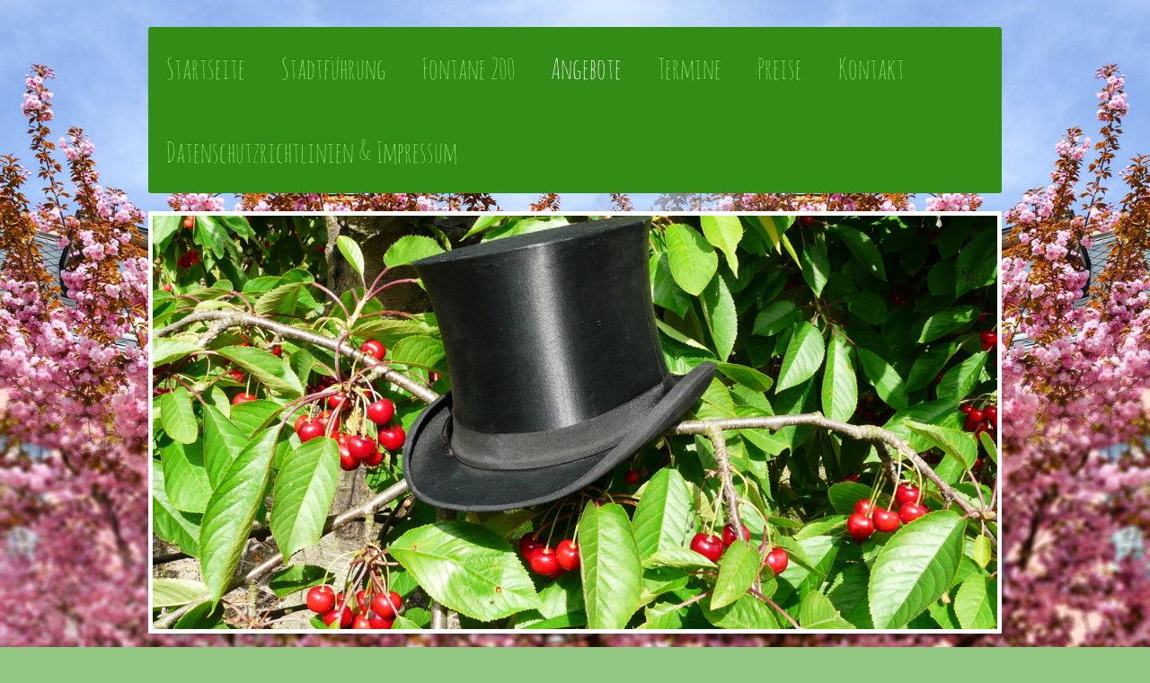

--- FILE ---
content_type: text/html; charset=UTF-8
request_url: https://www.xn--stadtfhrung-werder-havel-0sc.de/angebote/verkostung/
body_size: 11032
content:
<!DOCTYPE html>
<html lang="de"  ><head prefix="og: http://ogp.me/ns# fb: http://ogp.me/ns/fb# business: http://ogp.me/ns/business#">
    <meta http-equiv="Content-Type" content="text/html; charset=utf-8"/>
    <meta name="generator" content="IONOS MyWebsite"/>
        
    <link rel="dns-prefetch" href="//cdn.website-start.de/"/>
    <link rel="dns-prefetch" href="//125.mod.mywebsite-editor.com"/>
    <link rel="dns-prefetch" href="https://125.sb.mywebsite-editor.com/"/>
    <link rel="shortcut icon" href="//cdn.website-start.de/favicon.ico"/>
        <title>Stadtführung &amp; Dia-Vorträge Werder Havel | Jutta Enke - Verkostung</title>
    <style type="text/css">@media screen and (max-device-width: 1024px) {.diyw a.switchViewWeb {display: inline !important;}}</style>
    <style type="text/css">@media screen and (min-device-width: 1024px) {
            .mediumScreenDisabled { display:block }
            .smallScreenDisabled { display:block }
        }
        @media screen and (max-device-width: 1024px) { .mediumScreenDisabled { display:none } }
        @media screen and (max-device-width: 568px) { .smallScreenDisabled { display:none } }
                @media screen and (min-width: 1024px) {
            .mobilepreview .mediumScreenDisabled { display:block }
            .mobilepreview .smallScreenDisabled { display:block }
        }
        @media screen and (max-width: 1024px) { .mobilepreview .mediumScreenDisabled { display:none } }
        @media screen and (max-width: 568px) { .mobilepreview .smallScreenDisabled { display:none } }</style>
    <meta name="viewport" content="width=device-width, initial-scale=1, maximum-scale=1, minimal-ui"/>

<meta name="format-detection" content="telephone=no"/>
        <meta name="keywords" content="Stadtführung, Jutta Enke, Werder Havel, Stadtführer, Gilde Stadtführer, Gästeführer Werder, Busbegleitung, Baumblütenfest, Havelland, Stadtführung Werder"/>
            <meta name="description" content="Neue Seite"/>
            <meta name="robots" content="index,follow"/>
        <link href="//cdn.website-start.de/templates/2052/style.css?1763478093678" rel="stylesheet" type="text/css"/>
    <link href="https://www.xn--stadtfhrung-werder-havel-0sc.de/s/style/theming.css?1705584817" rel="stylesheet" type="text/css"/>
    <link href="//cdn.website-start.de/app/cdn/min/group/web.css?1763478093678" rel="stylesheet" type="text/css"/>
<link href="//cdn.website-start.de/app/cdn/min/moduleserver/css/de_DE/common,shoppingbasket?1763478093678" rel="stylesheet" type="text/css"/>
    <link href="//cdn.website-start.de/app/cdn/min/group/mobilenavigation.css?1763478093678" rel="stylesheet" type="text/css"/>
    <link href="https://125.sb.mywebsite-editor.com/app/logstate2-css.php?site=816614924&amp;t=1769598581" rel="stylesheet" type="text/css"/>

<script type="text/javascript">
    /* <![CDATA[ */
var stagingMode = '';
    /* ]]> */
</script>
<script src="https://125.sb.mywebsite-editor.com/app/logstate-js.php?site=816614924&amp;t=1769598581"></script>

    <link href="//cdn.website-start.de/templates/2052/print.css?1763478093678" rel="stylesheet" media="print" type="text/css"/>
    <script type="text/javascript">
    /* <![CDATA[ */
    var systemurl = 'https://125.sb.mywebsite-editor.com/';
    var webPath = '/';
    var proxyName = '';
    var webServerName = 'www.xn--stadtfhrung-werder-havel-0sc.de';
    var sslServerUrl = 'https://www.xn--stadtfhrung-werder-havel-0sc.de';
    var nonSslServerUrl = 'http://www.xn--stadtfhrung-werder-havel-0sc.de';
    var webserverProtocol = 'http://';
    var nghScriptsUrlPrefix = '//125.mod.mywebsite-editor.com';
    var sessionNamespace = 'DIY_SB';
    var jimdoData = {
        cdnUrl:  '//cdn.website-start.de/',
        messages: {
            lightBox: {
    image : 'Bild',
    of: 'von'
}

        },
        isTrial: 0,
        pageId: 270106    };
    var script_basisID = "816614924";

    diy = window.diy || {};
    diy.web = diy.web || {};

        diy.web.jsBaseUrl = "//cdn.website-start.de/s/build/";

    diy.context = diy.context || {};
    diy.context.type = diy.context.type || 'web';
    /* ]]> */
</script>

<script type="text/javascript" src="//cdn.website-start.de/app/cdn/min/group/web.js?1763478093678" crossorigin="anonymous"></script><script type="text/javascript" src="//cdn.website-start.de/s/build/web.bundle.js?1763478093678" crossorigin="anonymous"></script><script type="text/javascript" src="//cdn.website-start.de/app/cdn/min/group/mobilenavigation.js?1763478093678" crossorigin="anonymous"></script><script src="//cdn.website-start.de/app/cdn/min/moduleserver/js/de_DE/common,shoppingbasket?1763478093678"></script>
<script type="text/javascript" src="https://cdn.website-start.de/proxy/apps/static/resource/dependencies/"></script><script type="text/javascript">
                    if (typeof require !== 'undefined') {
                        require.config({
                            waitSeconds : 10,
                            baseUrl : 'https://cdn.website-start.de/proxy/apps/static/js/'
                        });
                    }
                </script><script type="text/javascript" src="//cdn.website-start.de/app/cdn/min/group/pfcsupport.js?1763478093678" crossorigin="anonymous"></script>    <meta property="og:type" content="business.business"/>
    <meta property="og:url" content="https://www.xn--stadtfhrung-werder-havel-0sc.de/angebote/verkostung/"/>
    <meta property="og:title" content="Stadtführung &amp; Dia-Vorträge Werder Havel | Jutta Enke - Verkostung"/>
            <meta property="og:description" content="Neue Seite"/>
                <meta property="og:image" content="https://www.xn--stadtfhrung-werder-havel-0sc.de/s/img/emotionheader.JPG"/>
        <meta property="business:contact_data:country_name" content="Deutschland"/>
    <meta property="business:contact_data:street_address" content="Schubertstr. 4"/>
    <meta property="business:contact_data:locality" content="Werder (Havel)"/>
    
    <meta property="business:contact_data:email" content="jutta.enke@kabelmail.de"/>
    <meta property="business:contact_data:postal_code" content="14542"/>
    <meta property="business:contact_data:phone_number" content=" 332745085"/>
    
    
</head>


<body class="body diyBgActive  cc-pagemode-default diyfeSidebarLeft diy-market-de_DE" data-pageid="270106" id="page-270106">
    
    <div class="diyw">
        <div class="diyweb">
	<div class="diyfeMobileNav">
		
<nav id="diyfeMobileNav" class="diyfeCA diyfeCA2" role="navigation">
    <a title="Navigation aufklappen/zuklappen">Navigation aufklappen/zuklappen</a>
    <ul class="mainNav1"><li class=" hasSubNavigation"><a data-page-id="270081" href="https://www.xn--stadtfhrung-werder-havel-0sc.de/" class=" level_1"><span>Startseite</span></a><span class="diyfeDropDownSubOpener">&nbsp;</span><div class="diyfeDropDownSubList diyfeCA diyfeCA3"><ul class="mainNav2"><li class=" hasSubNavigation"><a data-page-id="389767" href="https://www.xn--stadtfhrung-werder-havel-0sc.de/16-august-führung-in-der-vorstadt-alter-wein-und-obstbau/" class=" level_2"><span>16. August - Führung in der Vorstadt: Alter Wein- und Obstbau</span></a></li><li class=" hasSubNavigation"><a data-page-id="374499" href="https://www.xn--stadtfhrung-werder-havel-0sc.de/3-märz-dia-vortrag-altes-werder/" class=" level_2"><span>3. März - Dia-Vortrag: altes Werder</span></a></li><li class=" hasSubNavigation"><a data-page-id="351175" href="https://www.xn--stadtfhrung-werder-havel-0sc.de/3-februar-lesung-von-geschichten-aus-der-zauche/" class=" level_2"><span>3. Februar  Lesung von Geschichten aus der Zauche</span></a><span class="diyfeDropDownSubOpener">&nbsp;</span><div class="diyfeDropDownSubList diyfeCA diyfeCA3"><ul class="mainNav3"><li class=" hasSubNavigation"><a data-page-id="383967" href="https://www.xn--stadtfhrung-werder-havel-0sc.de/3-februar-lesung-von-geschichten-aus-der-zauche/neue-seite/" class=" level_3"><span>Neue Seite</span></a></li><li class=" hasSubNavigation"><a data-page-id="383968" href="https://www.xn--stadtfhrung-werder-havel-0sc.de/3-februar-lesung-von-geschichten-aus-der-zauche/neue-seite-1/" class=" level_3"><span>Neue Seite</span></a></li></ul></div></li><li class=" hasSubNavigation"><a data-page-id="349557" href="https://www.xn--stadtfhrung-werder-havel-0sc.de/alle-termine-auf-einen-blick-veranstaltungen-2018/" class=" level_2"><span>Alle Termine auf einen Blick - Veranstaltungen 2018</span></a><span class="diyfeDropDownSubOpener">&nbsp;</span><div class="diyfeDropDownSubList diyfeCA diyfeCA3"><ul class="mainNav3"><li class=" hasSubNavigation"><a data-page-id="351177" href="https://www.xn--stadtfhrung-werder-havel-0sc.de/alle-termine-auf-einen-blick-veranstaltungen-2018/3-februar-lesung-geschichten-aus-der-zauche/" class=" level_3"><span>3. Februar Lesung Geschichten aus der Zauche</span></a></li></ul></div></li></ul></div></li><li class=" hasSubNavigation"><a data-page-id="270104" href="https://www.xn--stadtfhrung-werder-havel-0sc.de/stadtführung/" class=" level_1"><span>Stadtführung</span></a><span class="diyfeDropDownSubOpener">&nbsp;</span><div class="diyfeDropDownSubList diyfeCA diyfeCA3"><ul class="mainNav2"><li class=" hasSubNavigation"><a data-page-id="272854" href="https://www.xn--stadtfhrung-werder-havel-0sc.de/stadtführung/inselführung/" class=" level_2"><span>Inselführung</span></a></li><li class=" hasSubNavigation"><a data-page-id="272856" href="https://www.xn--stadtfhrung-werder-havel-0sc.de/stadtführung/vorstadt/" class=" level_2"><span>Vorstadt</span></a></li><li class=" hasSubNavigation"><a data-page-id="272861" href="https://www.xn--stadtfhrung-werder-havel-0sc.de/stadtführung/schloßpark-petzow/" class=" level_2"><span>Schloßpark Petzow</span></a></li><li class=" hasSubNavigation"><a data-page-id="272866" href="https://www.xn--stadtfhrung-werder-havel-0sc.de/stadtführung/blütenfest/" class=" level_2"><span>Blütenfest</span></a></li><li class=" hasSubNavigation"><a data-page-id="286637" href="https://www.xn--stadtfhrung-werder-havel-0sc.de/stadtführung/havelauen/" class=" level_2"><span>Havelauen</span></a></li><li class=" hasSubNavigation"><a data-page-id="272869" href="https://www.xn--stadtfhrung-werder-havel-0sc.de/stadtführung/theodor-fontane/" class=" level_2"><span>Theodor Fontane</span></a></li><li class=" hasSubNavigation"><a data-page-id="272872" href="https://www.xn--stadtfhrung-werder-havel-0sc.de/stadtführung/dorf-kemnitz/" class=" level_2"><span>Dorf Kemnitz</span></a></li><li class=" hasSubNavigation"><a data-page-id="272876" href="https://www.xn--stadtfhrung-werder-havel-0sc.de/stadtführung/park-sanssouci/" class=" level_2"><span>Park Sanssouci</span></a></li></ul></div></li><li class=" hasSubNavigation"><a data-page-id="372762" href="https://www.xn--stadtfhrung-werder-havel-0sc.de/fontane-200/" class=" level_1"><span>Fontane 200</span></a></li><li class="parent hasSubNavigation"><a data-page-id="270097" href="https://www.xn--stadtfhrung-werder-havel-0sc.de/angebote/" class="parent level_1"><span>Angebote</span></a><span class="diyfeDropDownSubOpener">&nbsp;</span><div class="diyfeDropDownSubList diyfeCA diyfeCA3"><ul class="mainNav2"><li class=" hasSubNavigation"><a data-page-id="270102" href="https://www.xn--stadtfhrung-werder-havel-0sc.de/angebote/dia-vorträge/" class=" level_2"><span>Dia-Vorträge</span></a><span class="diyfeDropDownSubOpener">&nbsp;</span><div class="diyfeDropDownSubList diyfeCA diyfeCA3"><ul class="mainNav3"><li class=" hasSubNavigation"><a data-page-id="346086" href="https://www.xn--stadtfhrung-werder-havel-0sc.de/angebote/dia-vorträge/-/" class=" level_3"><span>--</span></a></li></ul></div></li><li class=" hasSubNavigation"><a data-page-id="270099" href="https://www.xn--stadtfhrung-werder-havel-0sc.de/angebote/-/" class=" level_2"><span>--</span></a></li><li class=" hasSubNavigation"><a data-page-id="270100" href="https://www.xn--stadtfhrung-werder-havel-0sc.de/angebote/busbegleitung/" class=" level_2"><span>Busbegleitung</span></a></li><li class=" hasSubNavigation"><a data-page-id="270105" href="https://www.xn--stadtfhrung-werder-havel-0sc.de/angebote/lesungen/" class=" level_2"><span>Lesungen</span></a></li><li class="current hasSubNavigation"><a data-page-id="270106" href="https://www.xn--stadtfhrung-werder-havel-0sc.de/angebote/verkostung/" class="current level_2"><span>Verkostung</span></a></li></ul></div></li><li class=" hasSubNavigation"><a data-page-id="270091" href="https://www.xn--stadtfhrung-werder-havel-0sc.de/termine/" class=" level_1"><span>Termine</span></a><span class="diyfeDropDownSubOpener">&nbsp;</span><div class="diyfeDropDownSubList diyfeCA diyfeCA3"><ul class="mainNav2"><li class=" hasSubNavigation"><a data-page-id="405255" href="https://www.xn--stadtfhrung-werder-havel-0sc.de/termine/28-juni-plauderei-rund-um-den-kaffeegenuss/" class=" level_2"><span>28. Juni Plauderei rund um den Kaffeegenuss</span></a></li><li class=" hasSubNavigation"><a data-page-id="405047" href="https://www.xn--stadtfhrung-werder-havel-0sc.de/termine/17-und-31-mai-plauderei-und-um-den-kaffeegenuss/" class=" level_2"><span>17. und 31. Mai Plauderei und um den Kaffeegenuss</span></a></li><li class=" hasSubNavigation"><a data-page-id="404772" href="https://www.xn--stadtfhrung-werder-havel-0sc.de/termine/129-april-2024-olauderei-rund-um-den-kafee/" class=" level_2"><span>129. April 2024 Olauderei rund um den Kafee</span></a></li><li class=" hasSubNavigation"><a data-page-id="404745" href="https://www.xn--stadtfhrung-werder-havel-0sc.de/termine/12-april-vortrag-zum-maler-k-hagemeisterr/" class=" level_2"><span>12. April Vortrag Zum Maler K. Hagemeisterr</span></a></li><li class=" hasSubNavigation"><a data-page-id="404538" href="https://www.xn--stadtfhrung-werder-havel-0sc.de/termine/23-märz-führung-im-lendelhaus/" class=" level_2"><span>23. März Führung im Lendelhaus</span></a></li><li class=" hasSubNavigation"><a data-page-id="403867" href="https://www.xn--stadtfhrung-werder-havel-0sc.de/termine/neujahrsgrüße-1/" class=" level_2"><span>Neujahrsgrüße</span></a></li><li class=" hasSubNavigation"><a data-page-id="403348" href="https://www.xn--stadtfhrung-werder-havel-0sc.de/termine/4-november-2023-sagentour/" class=" level_2"><span>4. November 2023: Sagentour</span></a></li><li class=" hasSubNavigation"><a data-page-id="403347" href="https://www.xn--stadtfhrung-werder-havel-0sc.de/termine/3-november-2023-kaffeeplauderei/" class=" level_2"><span>3. November 2023: Kaffeeplauderei</span></a></li><li class=" hasSubNavigation"><a data-page-id="402773" href="https://www.xn--stadtfhrung-werder-havel-0sc.de/termine/12-august-2023-2-kleine-friedhofsführungen-um-14-20-sowie-16-00-uhr/" class=" level_2"><span>12. August 2023: 2 kleine Friedhofsführungen  um 14:20 sowie 16:00 Uhr</span></a></li><li class=" hasSubNavigation"><a data-page-id="402034" href="https://www.xn--stadtfhrung-werder-havel-0sc.de/termine/5-und-19-mai-kaffeeplauderei/" class=" level_2"><span>5. und 19. Mai Kaffeeplauderei</span></a></li><li class=" hasSubNavigation"><a data-page-id="401730" href="https://www.xn--stadtfhrung-werder-havel-0sc.de/termine/karfreitag-7-april-führung-mit-der-fischerfrau/" class=" level_2"><span>Karfreitag, 7. April: Führung mit der Fischerfrau</span></a></li><li class=" hasSubNavigation"><a data-page-id="401729" href="https://www.xn--stadtfhrung-werder-havel-0sc.de/termine/21-april-kaffeeplauderei/" class=" level_2"><span>21. April: Kaffeeplauderei</span></a></li><li class=" hasSubNavigation"><a data-page-id="401477" href="https://www.xn--stadtfhrung-werder-havel-0sc.de/termine/10-24-märz-plauderei-rund-um-die-kaffeekultur-im-alten-werder/" class=" level_2"><span>10. + 24. März: Plauderei  rund um die Kaffeekultur im alten Werder</span></a></li><li class=" hasSubNavigation"><a data-page-id="401476" href="https://www.xn--stadtfhrung-werder-havel-0sc.de/termine/5-märz-plauderei-aus-dem-alten-werder-eine-haustaufe-bei-kärgers/" class=" level_2"><span>5. März: Plauderei aus dem alten Werder - eine Haustaufe bei Kärgers</span></a></li><li class=" hasSubNavigation"><a data-page-id="400971" href="https://www.xn--stadtfhrung-werder-havel-0sc.de/termine/17-januar-va-heimatverein-plauderei-zur-großen-wäsche-von-anno-dazumal/" class=" level_2"><span>17. Januar: VA Heimatverein: Plauderei zur Großen Wäsche von anno dazumal</span></a></li><li class=" hasSubNavigation"><a data-page-id="400970" href="https://www.xn--stadtfhrung-werder-havel-0sc.de/termine/13-27-januar-kaffeeplauderei/" class=" level_2"><span>13. + 27. Januar: Kaffeeplauderei</span></a></li><li class=" hasSubNavigation"><a data-page-id="400632" href="https://www.xn--stadtfhrung-werder-havel-0sc.de/termine/17-dez-plauderei-weihnachts-und-winterzeit/" class=" level_2"><span>17. Dez.: Plauderei Weihnachts- und Winterzeit</span></a></li><li class=" hasSubNavigation"><a data-page-id="400631" href="https://www.xn--stadtfhrung-werder-havel-0sc.de/termine/16-dez-kaffeeplauderei-im-alten-werder/" class=" level_2"><span>16. Dez.: Kaffeeplauderei im alten Werder</span></a></li><li class=" hasSubNavigation"><a data-page-id="399479" href="https://www.xn--stadtfhrung-werder-havel-0sc.de/termine/21-august-spaziergang-zum-galgenberg-in-werders-wein-und-obstbaugeschichte/" class=" level_2"><span>21. August: Spaziergang zum Galgenberg in Werders Wein- und Obstbaugeschichte</span></a></li><li class=" hasSubNavigation"><a data-page-id="399192" href="https://www.xn--stadtfhrung-werder-havel-0sc.de/termine/9-juli-spaziergang-insel-30-jahre-sanierungsgebiet/" class=" level_2"><span>9. Juli: Spaziergang Insel - 30 Jahre Sanierungsgebiet</span></a></li><li class=" hasSubNavigation"><a data-page-id="398720" href="https://www.xn--stadtfhrung-werder-havel-0sc.de/termine/15-mai-spaziergang-auf-fontanes-spuren/" class=" level_2"><span>15. Mai: Spaziergang auf Fontanes Spuren</span></a></li><li class=" hasSubNavigation"><a data-page-id="398559" href="https://www.xn--stadtfhrung-werder-havel-0sc.de/termine/13-27-mai-kaffeeplauderei/" class=" level_2"><span>13. + 27. Mai: Kaffeeplauderei</span></a></li><li class=" hasSubNavigation"><a data-page-id="398558" href="https://www.xn--stadtfhrung-werder-havel-0sc.de/termine/2-mai-lesung-teil-2-sagenhafte-heimatgeschichte/" class=" level_2"><span>2. Mai: Lesung Teil 2 Sagenhafte heimatgeschichte</span></a></li><li class=" hasSubNavigation"><a data-page-id="398557" href="https://www.xn--stadtfhrung-werder-havel-0sc.de/termine/25-april-lesung-teil-1-sagenhafte-heimatgeschichte/" class=" level_2"><span>25. April: Lesung Teil 1 Sagenhafte Heimatgeschichte</span></a></li><li class=" hasSubNavigation"><a data-page-id="398556" href="https://www.xn--stadtfhrung-werder-havel-0sc.de/termine/22-april-kaffeeplauderei/" class=" level_2"><span>22. April: Kaffeeplauderei</span></a></li><li class=" hasSubNavigation"><a data-page-id="398505" href="https://www.xn--stadtfhrung-werder-havel-0sc.de/termine/10-april-historischer-spaziegang-insel/" class=" level_2"><span>10. April: Historischer Spaziegang Insel</span></a></li><li class=" hasSubNavigation"><a data-page-id="398089" href="https://www.xn--stadtfhrung-werder-havel-0sc.de/termine/14-märz-lesung-die-hosen-des-herrn-von-bredow/" class=" level_2"><span>14. März: Lesung - Die Hosen des Herrn von Bredow</span></a></li><li class=" hasSubNavigation"><a data-page-id="398088" href="https://www.xn--stadtfhrung-werder-havel-0sc.de/termine/7-märz-lesung-zur-heimatgeschichte-der-zaucheregion/" class=" level_2"><span>7. März: Lesung zur Heimatgeschichte der Zaucheregion</span></a></li><li class=" hasSubNavigation"><a data-page-id="397993" href="https://www.xn--stadtfhrung-werder-havel-0sc.de/termine/6-märz-lesung-sonntagsmärchen-teil-3/" class=" level_2"><span>6. März: Lesung Sonntagsmärchen Teil 3</span></a></li><li class=" hasSubNavigation"><a data-page-id="397841" href="https://www.xn--stadtfhrung-werder-havel-0sc.de/termine/4-18-märz-plauderei-kaffeeplausch-im-lendelhaus/" class=" level_2"><span>4. /18. März: Plauderei -Kaffeeplausch im Lendelhaus</span></a></li><li class=" hasSubNavigation"><a data-page-id="397732" href="https://www.xn--stadtfhrung-werder-havel-0sc.de/termine/6-februar-lesung-sonntagsmärchen-teil-ii/" class=" level_2"><span>6. Februar: Lesung - Sonntagsmärchen Teil II.</span></a><span class="diyfeDropDownSubOpener">&nbsp;</span><div class="diyfeDropDownSubList diyfeCA diyfeCA3"><ul class="mainNav3"><li class=" hasSubNavigation"><a data-page-id="397734" href="https://www.xn--stadtfhrung-werder-havel-0sc.de/termine/6-februar-lesung-sonntagsmärchen-teil-ii/4-18-februar-kaffeekultur-im-alten-werder/" class=" level_3"><span>4./18. Februar: Kaffeekultur im alten Werder</span></a></li></ul></div></li><li class=" hasSubNavigation"><a data-page-id="397419" href="https://www.xn--stadtfhrung-werder-havel-0sc.de/termine/9-januar-lesung-sonntagsmärchen/" class=" level_2"><span>9. Januar: Lesung - Sonntagsmärchen</span></a></li><li class=" hasSubNavigation"><a data-page-id="397418" href="https://www.xn--stadtfhrung-werder-havel-0sc.de/termine/7-und-21-januar-plauderei-zur-kaffeekultur-im-alten-werder/" class=" level_2"><span>7. und 21. Januar: Plauderei zur Kaffeekultur im alten Werder</span></a></li><li class=" hasSubNavigation"><a data-page-id="397044" href="https://www.xn--stadtfhrung-werder-havel-0sc.de/termine/8-22-september-kaffeeplauderei/" class=" level_2"><span>8. + 22 September: Kaffeeplauderei</span></a><span class="diyfeDropDownSubOpener">&nbsp;</span><div class="diyfeDropDownSubList diyfeCA diyfeCA3"><ul class="mainNav3"><li class=" hasSubNavigation"><a data-page-id="397046" href="https://www.xn--stadtfhrung-werder-havel-0sc.de/termine/8-22-september-kaffeeplauderei/6-märz-lesung-sonntagsmärchen-teil3/" class=" level_3"><span>6. März : Lesung Sonntagsmärchen Teil3</span></a></li><li class=" hasSubNavigation"><a data-page-id="397047" href="https://www.xn--stadtfhrung-werder-havel-0sc.de/termine/8-22-september-kaffeeplauderei/4-dezember-plauderei-um-die-weihnachts-und-winterzeit-im-alten-werder/" class=" level_3"><span>4. Dezember: Plauderei um die Weihnachts- und Winterzeit im alten Werder</span></a></li><li class=" hasSubNavigation"><a data-page-id="397045" href="https://www.xn--stadtfhrung-werder-havel-0sc.de/termine/8-22-september-kaffeeplauderei/3-und-17-dezember-plauderei-zur-kaffeekultur-im-altenwerder/" class=" level_3"><span>3. und 17. Dezember: Plauderei zur Kaffeekultur im altenWerder</span></a></li></ul></div></li><li class=" hasSubNavigation"><a data-page-id="396667" href="https://www.xn--stadtfhrung-werder-havel-0sc.de/termine/12-17-19-november-plauderei-zur-kaffeekultur-im-alten-werder/" class=" level_2"><span>12. /17./ 19. November: Plauderei zur Kaffeekultur im alten Werder</span></a></li><li class=" hasSubNavigation"><a data-page-id="396457" href="https://www.xn--stadtfhrung-werder-havel-0sc.de/termine/30-oktober-inselspaziergang-auf-den-spuren-von-kobolden-rittern-und-mönchen/" class=" level_2"><span>30. Oktober: Inselspaziergang auf den Spuren von Kobolden, Rittern und Mönchen</span></a></li><li class=" hasSubNavigation"><a data-page-id="395983" href="https://www.xn--stadtfhrung-werder-havel-0sc.de/termine/5-september-inselspaziergang-mit-gartenbautradition/" class=" level_2"><span>5. September: Inselspaziergang  mit Gartenbautradition</span></a></li><li class=" hasSubNavigation"><a data-page-id="395798" href="https://www.xn--stadtfhrung-werder-havel-0sc.de/termine/22-august-kostümführung-um-die-historie-vom-wein-und-obstbau-in-werder/" class=" level_2"><span>22. August: Kostümführung -  Um die Historie vom Wein- und Obstbau in Werder</span></a></li><li class=" hasSubNavigation"><a data-page-id="395797" href="https://www.xn--stadtfhrung-werder-havel-0sc.de/termine/20-august-schnupperkurs-kvhs-werder-sagenhafte-heimatgeschichte/" class=" level_2"><span>20. August: Schnupperkurs KVHS Werder - Sagenhafte Heimatgeschichte</span></a></li><li class=" hasSubNavigation"><a data-page-id="395259" href="https://www.xn--stadtfhrung-werder-havel-0sc.de/termine/20-juni-inselspaziergang-alte-gartenbautradition/" class=" level_2"><span>20. Juni Inselspaziergang: Alte Gartenbautradition</span></a></li><li class=" hasSubNavigation"><a data-page-id="395170" href="https://www.xn--stadtfhrung-werder-havel-0sc.de/termine/7-juni-vortrag-große-wäsche-von-anno-dazumal/" class=" level_2"><span>7. Juni Vortrag: Große Wäsche von anno dazumal</span></a></li><li class=" hasSubNavigation"><a data-page-id="395123" href="https://www.xn--stadtfhrung-werder-havel-0sc.de/termine/31-mai-vortrag-starke-werdersche-fraue/" class=" level_2"><span>31. Mai Vortrag: Starke Werdersche Fraue</span></a></li><li class=" hasSubNavigation"><a data-page-id="395122" href="https://www.xn--stadtfhrung-werder-havel-0sc.de/termine/kultur-neustart-ab-ende-mai-2021/" class=" level_2"><span>Kultur-Neustart ab Ende Mai 2021</span></a></li><li class=" hasSubNavigation"><a data-page-id="393051" href="https://www.xn--stadtfhrung-werder-havel-0sc.de/termine/neujahrsgrüße/" class=" level_2"><span>Neujahrsgrüße</span></a></li><li class=" hasSubNavigation"><a data-page-id="391422" href="https://www.xn--stadtfhrung-werder-havel-0sc.de/termine/25-oktober-inselspaziergang-auf-den-spuren-vom-maler-karl-hagemeister/" class=" level_2"><span>25. Oktober: Inselspaziergang auf den Spuren vom Maler Karl Hagemeister</span></a></li><li class=" hasSubNavigation"><a data-page-id="391041" href="https://www.xn--stadtfhrung-werder-havel-0sc.de/termine/5-oktober-kurs-in-der-kvhs-werder-besondere-werdersche-im-19-20-jh/" class=" level_2"><span>5. Oktober: Kurs in der KVHS Werder: Besondere Werdersche  im 19. /20. Jh</span></a></li><li class=" hasSubNavigation"><a data-page-id="391039" href="https://www.xn--stadtfhrung-werder-havel-0sc.de/termine/3-oktober-spaziergang-auf-fontanes-spuren/" class=" level_2"><span>3. Oktober: Spaziergang auf Fontanes Spuren</span></a></li><li class=" hasSubNavigation"><a data-page-id="390281" href="https://www.xn--stadtfhrung-werder-havel-0sc.de/termine/9-september-spaziergang-auf-den-spuren-werderscher-frauen/" class=" level_2"><span>9. September: Spaziergang auf den Spuren Werderscher Frauen</span></a></li><li class=" hasSubNavigation"><a data-page-id="389896" href="https://www.xn--stadtfhrung-werder-havel-0sc.de/termine/29-august-weinführung-zum-wachtelberg/" class=" level_2"><span>29. August: Weinführung zum Wachtelberg</span></a></li><li class=" hasSubNavigation"><a data-page-id="389893" href="https://www.xn--stadtfhrung-werder-havel-0sc.de/termine/23-august-kunstführung-zu-karl-hagemeister-fällt-aus/" class=" level_2"><span>23. August: Kunstführung zu Karl Hagemeister-fällt aus</span></a></li><li class=" hasSubNavigation"><a data-page-id="389768" href="https://www.xn--stadtfhrung-werder-havel-0sc.de/termine/16-august-führung-zum-alten-wein-und-obstbau/" class=" level_2"><span>16. August: Führung zum alten Wein- und Obstbau</span></a></li><li class=" hasSubNavigation"><a data-page-id="384833" href="https://www.xn--stadtfhrung-werder-havel-0sc.de/termine/8-februar-plauderei-zum-guten-benehmen-vor-100-jahren/" class=" level_2"><span>8. Februar: Plauderei zum guten Benehmen vor 100 Jahren</span></a></li><li class=" hasSubNavigation"><a data-page-id="383966" href="https://www.xn--stadtfhrung-werder-havel-0sc.de/termine/19-januar-lesung-sagenhafte-heimatgeschichte-2/" class=" level_2"><span>19. Januar: Lesung Sagenhafte Heimatgeschichte 2</span></a></li><li class=" hasSubNavigation"><a data-page-id="383965" href="https://www.xn--stadtfhrung-werder-havel-0sc.de/termine/12-januar-lesung-sagenhafte-heimatgeschichte-1/" class=" level_2"><span>12. Januar: Lesung Sagenhafte Heimatgeschichte 1</span></a></li><li class=" hasSubNavigation"><a data-page-id="382909" href="https://www.xn--stadtfhrung-werder-havel-0sc.de/termine/7-dezember-plauderei-zur-weihnachtszeit-im-alten-werder/" class=" level_2"><span>7. Dezember: Plauderei zur Weihnachtszeit im alten Werder</span></a></li><li class=" hasSubNavigation"><a data-page-id="382626" href="https://www.xn--stadtfhrung-werder-havel-0sc.de/termine/2-dezember-dia-vortrag-kreisvolkshochschule-geschichte-des-havelobstes-2/" class=" level_2"><span>2. Dezember: Dia-Vortrag Kreisvolkshochschule: Geschichte des Havelobstes 2</span></a></li><li class=" hasSubNavigation"><a data-page-id="382625" href="https://www.xn--stadtfhrung-werder-havel-0sc.de/termine/25-november-dia-vortrag-in-der-kreisvolkshochschule-geschichte-des-havelobstes-1/" class=" level_2"><span>25 November: Dia-Vortrag in der Kreisvolkshochschule Geschichte des Havelobstes 1</span></a></li><li class=" hasSubNavigation"><a data-page-id="382236" href="https://www.xn--stadtfhrung-werder-havel-0sc.de/termine/3-november-vortrag-burg-zolchow-am-plessower-see/" class=" level_2"><span>3. November Vortrag: Burg Zolchow am Plessower See</span></a></li><li class=" hasSubNavigation"><a data-page-id="382175" href="https://www.xn--stadtfhrung-werder-havel-0sc.de/termine/2-november-inselspaziergang-auf-den-spuren-von-kobolden-und-rittern/" class=" level_2"><span>2. November: Inselspaziergang auf den Spuren von Kobolden und Rittern</span></a></li><li class=" hasSubNavigation"><a data-page-id="382024" href="https://www.xn--stadtfhrung-werder-havel-0sc.de/termine/26-oktober-inselspaziergang-karl-hagemeister-mit-herbst-und-wintermotiven/" class=" level_2"><span>26. Oktober: Inselspaziergang -Karl Hagemeister mit Herbst- und Wintermotiven</span></a></li><li class=" hasSubNavigation"><a data-page-id="381714" href="https://www.xn--stadtfhrung-werder-havel-0sc.de/termine/20-oktober-dia-vortrag-fontane-in-werder/" class=" level_2"><span>20. Oktober: Dia-Vortrag: Fontane in Werder</span></a></li><li class=" hasSubNavigation"><a data-page-id="381113" href="https://www.xn--stadtfhrung-werder-havel-0sc.de/termine/28-september-führung-zur-entwicklung-der-vorstadt/" class=" level_2"><span>28. September: Führung zur Entwicklung der Vorstadt</span></a></li><li class=" hasSubNavigation"><a data-page-id="379442" href="https://www.xn--stadtfhrung-werder-havel-0sc.de/termine/25-august-führung-zum-maler-k-hagemeister/" class=" level_2"><span>25. August: Führung zum Maler K. Hagemeister</span></a></li><li class=" hasSubNavigation"><a data-page-id="379441" href="https://www.xn--stadtfhrung-werder-havel-0sc.de/termine/17-august-führung-fontane-und-der-obstbau/" class=" level_2"><span>17. August ; Führung: Fontane und der Obstbau</span></a></li><li class=" hasSubNavigation"><a data-page-id="379440" href="https://www.xn--stadtfhrung-werder-havel-0sc.de/termine/11-august-führung-heilig-geist-kirche/" class=" level_2"><span>11. August: Führung Heilig-Geist-Kirche</span></a></li><li class=" hasSubNavigation"><a data-page-id="379040" href="https://www.xn--stadtfhrung-werder-havel-0sc.de/termine/27-juli-spaziergang-zum-weinbau/" class=" level_2"><span>27. Juli: Spaziergang zum Weinbau</span></a></li><li class=" hasSubNavigation"><a data-page-id="379038" href="https://www.xn--stadtfhrung-werder-havel-0sc.de/termine/20-juli-fontane-lesung-unterm-birnbaum/" class=" level_2"><span>20. Juli:  Fontane-Lesung "Unterm Birnbaum"</span></a></li><li class=" hasSubNavigation"><a data-page-id="378435" href="https://www.xn--stadtfhrung-werder-havel-0sc.de/termine/15-juni-spaziergang-zum-alten-wein-und-obstbau/" class=" level_2"><span>15. Juni: Spaziergang zum alten Wein- und Obstbau</span></a></li><li class=" hasSubNavigation"><a data-page-id="376532" href="https://www.xn--stadtfhrung-werder-havel-0sc.de/termine/karfreitag-19-april-spaziergang-mit-fischerfrau-um-1900/" class=" level_2"><span>Karfreitag, 19. April Spaziergang mit Fischerfrau um 1900</span></a></li><li class=" hasSubNavigation"><a data-page-id="374502" href="https://www.xn--stadtfhrung-werder-havel-0sc.de/termine/3-märz-dia-vortrag-altes-werder/" class=" level_2"><span>3. März: Dia-Vortrag : Altes Werder</span></a></li><li class=" hasSubNavigation"><a data-page-id="372952" href="https://www.xn--stadtfhrung-werder-havel-0sc.de/termine/10-februar-plauderei-rund-um-s-heiraten/" class=" level_2"><span>10. Februar: Plauderei rund um´s Heiraten</span></a></li><li class=" hasSubNavigation"><a data-page-id="372235" href="https://www.xn--stadtfhrung-werder-havel-0sc.de/termine/20-januar-lesung-sonntagsmärchen/" class=" level_2"><span>20. Januar : Lesung "Sonntagsmärchen"</span></a></li><li class=" hasSubNavigation"><a data-page-id="370519" href="https://www.xn--stadtfhrung-werder-havel-0sc.de/termine/1-dezember-plauderei-weihnachtliches-und-winterliches-aus-dem-alten-werder/" class=" level_2"><span>1. Dezember: Plauderei "Weihnachtliches und Winterliches aus dem alten Werder"</span></a></li><li class=" hasSubNavigation"><a data-page-id="368700" href="https://www.xn--stadtfhrung-werder-havel-0sc.de/termine/4-november-inselspaziergang-sagen-märchen/" class=" level_2"><span>4. November: Inselspaziergang: Sagen &amp; Märchen</span></a></li><li class=" hasSubNavigation"><a data-page-id="368699" href="https://www.xn--stadtfhrung-werder-havel-0sc.de/termine/31-oktober-lesung-märkische-geschichte-teil-2/" class=" level_2"><span>31. Oktober Lesung &gt;Märkische Geschichte Teil 2</span></a></li><li class=" hasSubNavigation"><a data-page-id="368698" href="https://www.xn--stadtfhrung-werder-havel-0sc.de/termine/28-oktober-lesung-märkische-geschichte-teil-1/" class=" level_2"><span>28. Oktober Lesung &gt;Märkische Geschichte Teil 1</span></a></li><li class=" hasSubNavigation"><a data-page-id="368696" href="https://www.xn--stadtfhrung-werder-havel-0sc.de/termine/21-oktober-inselrunde-mit-herbst-und-wintermotiven-von-karl-hagemeister/" class=" level_2"><span>21. Oktober Inselrunde mit Herbst- und Wintermotiven von Karl Hagemeister</span></a></li><li class=" hasSubNavigation"><a data-page-id="366116" href="https://www.xn--stadtfhrung-werder-havel-0sc.de/termine/19-august-inselrundgang-zu-kunst-und-künstlern/" class=" level_2"><span>19. August Inselrundgang zu Kunst und Künstlern</span></a></li><li class=" hasSubNavigation"><a data-page-id="366115" href="https://www.xn--stadtfhrung-werder-havel-0sc.de/termine/18-august-inselrundgang-zum-maler-karl-hagemeister/" class=" level_2"><span>18. August  Inselrundgang zum Maler Karl Hagemeister</span></a></li><li class=" hasSubNavigation"><a data-page-id="365685" href="https://www.xn--stadtfhrung-werder-havel-0sc.de/termine/12-august-unterhaltsame-führung-in-der-heilig-geist-kirche/" class=" level_2"><span>12. August: unterhaltsame Führung in der Heilig-Geist-Kirche</span></a></li><li class=" hasSubNavigation"><a data-page-id="365334" href="https://www.xn--stadtfhrung-werder-havel-0sc.de/termine/28-juli-spaziergang-auf-den-spuren-des-weinbaus-zum-winzerfes/" class=" level_2"><span>28. Juli: Spaziergang auf den Spuren des Weinbaus zum Winzerfes</span></a></li><li class=" hasSubNavigation"><a data-page-id="362854" href="https://www.xn--stadtfhrung-werder-havel-0sc.de/termine/9-juni-spaziergang-durch-werders-geschichte-wein-und-obstbau/" class=" level_2"><span>9. Juni :Spaziergang durch Werders Geschichte: Wein- und Obstbau</span></a></li><li class=" hasSubNavigation"><a data-page-id="358518" href="https://www.xn--stadtfhrung-werder-havel-0sc.de/termine/20-april-plauderei-zum-alten-obstbau-mit-obstweinprobe/" class=" level_2"><span>20. April Plauderei zum alten Obstbau mit Obstweinprobe</span></a></li><li class=" hasSubNavigation"><a data-page-id="356665" href="https://www.xn--stadtfhrung-werder-havel-0sc.de/termine/30-märz-karfreitag-inselspaziergang-mit-der-fischerfrau-um-1900/" class=" level_2"><span>30. März - Karfreitag: Inselspaziergang mit der Fischerfrau  um 1900</span></a></li><li class=" hasSubNavigation"><a data-page-id="355780" href="https://www.xn--stadtfhrung-werder-havel-0sc.de/termine/18-märz-dia-vortrag-zeitreise-in-werders-geschichte-rund-um-das-hog/" class=" level_2"><span>18. März Dia-Vortrag : Zeitreise in Werders Geschichte: Rund um das HOG</span></a></li><li class=" hasSubNavigation"><a data-page-id="354757" href="https://www.xn--stadtfhrung-werder-havel-0sc.de/termine/11-märz-plauderei-gutes-benehmen-vor-100-jahren/" class=" level_2"><span>11. März Plauderei - Gutes Benehmen vor 100 Jahren</span></a></li><li class=" hasSubNavigation"><a data-page-id="351188" href="https://www.xn--stadtfhrung-werder-havel-0sc.de/termine/25-februar-lesung-aus-kartoffeln-mit-stippe/" class=" level_2"><span>25. Februar Lesung aus "Kartoffeln mit Stippe"</span></a></li><li class=" hasSubNavigation"><a data-page-id="351181" href="https://www.xn--stadtfhrung-werder-havel-0sc.de/termine/3-februar-lesung-geschichten-aus-der-zauche/" class=" level_2"><span>3. Februar Lesung: Geschichten aus der Zauche</span></a></li><li class=" hasSubNavigation"><a data-page-id="349508" href="https://www.xn--stadtfhrung-werder-havel-0sc.de/termine/14-januar-sonntagsmärchen-aus-werder-und-umgebung/" class=" level_2"><span>14. Januar Sonntagsmärchen aus Werder und Umgebung</span></a></li><li class=" hasSubNavigation"><a data-page-id="346083" href="https://www.xn--stadtfhrung-werder-havel-0sc.de/termine/9-dezember-plauderei-rund-um-die-weihnachtszeit-im-alten-werder/" class=" level_2"><span>9. Dezember Plauderei rund um die Weihnachtszeit im alten Werder</span></a></li><li class=" hasSubNavigation"><a data-page-id="343010" href="https://www.xn--stadtfhrung-werder-havel-0sc.de/termine/12-november-lesung-aus-der-wehrwolf/" class=" level_2"><span>12. November Lesung aus "Der Wehrwolf"</span></a></li><li class=" hasSubNavigation"><a data-page-id="342166" href="https://www.xn--stadtfhrung-werder-havel-0sc.de/termine/5-november-lesung-aus-die-hosen-des-herrn-von-bredow/" class=" level_2"><span>5. November Lesung aus "Die Hosen des Herrn von Bredow"</span></a></li><li class=" hasSubNavigation"><a data-page-id="337881" href="https://www.xn--stadtfhrung-werder-havel-0sc.de/termine/29-oktober-inselführung-auf-den-spuren-von-rittern-und-kobolden/" class=" level_2"><span>29. Oktober Inselführung "Auf den Spuren von Rittern und Kobolden"</span></a></li><li class=" hasSubNavigation"><a data-page-id="337879" href="https://www.xn--stadtfhrung-werder-havel-0sc.de/termine/30-september-lesung-fontane-krimi-unterm-birnbaum-mit-birnenschmaus/" class=" level_2"><span>30. September Lesung Fontane-Krimi "Unterm Birnbaum" mit Birnenschmaus</span></a></li><li class=" hasSubNavigation"><a data-page-id="330527" href="https://www.xn--stadtfhrung-werder-havel-0sc.de/termine/26-august-führung-zum-maler-karl-hagemeister/" class=" level_2"><span>26. August  Führung zum Maler Karl Hagemeister</span></a></li><li class=" hasSubNavigation"><a data-page-id="319580" href="https://www.xn--stadtfhrung-werder-havel-0sc.de/termine/13-august-kirchenführung/" class=" level_2"><span>13. August Kirchenführung</span></a></li><li class=" hasSubNavigation"><a data-page-id="313821" href="https://www.xn--stadtfhrung-werder-havel-0sc.de/termine/25-juni-inselspaziergang/" class=" level_2"><span>25. Juni Inselspaziergang</span></a></li><li class=" hasSubNavigation"><a data-page-id="296755" href="https://www.xn--stadtfhrung-werder-havel-0sc.de/termine/14-april-inselspaziergang/" class=" level_2"><span>14. April Inselspaziergang</span></a></li><li class=" hasSubNavigation"><a data-page-id="283499" href="https://www.xn--stadtfhrung-werder-havel-0sc.de/termine/terminkalender-2019/" class=" level_2"><span>Terminkalender 2019</span></a></li></ul></div></li><li class=" hasSubNavigation"><a data-page-id="277982" href="https://www.xn--stadtfhrung-werder-havel-0sc.de/preise/" class=" level_1"><span>Preise</span></a></li><li class=" hasSubNavigation"><a data-page-id="270082" href="https://www.xn--stadtfhrung-werder-havel-0sc.de/kontakt/" class=" level_1"><span>Kontakt</span></a><span class="diyfeDropDownSubOpener">&nbsp;</span><div class="diyfeDropDownSubList diyfeCA diyfeCA3"><ul class="mainNav2"><li class=" hasSubNavigation"><a data-page-id="270083" href="https://www.xn--stadtfhrung-werder-havel-0sc.de/kontakt/anfahrt/" class=" level_2"><span>Anfahrt</span></a></li></ul></div></li><li class=" hasSubNavigation"><a data-page-id="270084" href="https://www.xn--stadtfhrung-werder-havel-0sc.de/datenschutzrichtlinien-impressum/" class=" level_1"><span>Datenschutzrichtlinien &amp; Impressum</span></a></li></ul></nav>
	</div>
	<div class="diywebNav diywebNavHorizontal diywebNavMain diywebNav1">
		<div class="diywebLiveArea">
			<div class="diywebMainGutter">

				<div class="diyfeGE diyfeCA diyfeCA2">
					<div class="diywebGutter">
						<div class="webnavigation"><ul id="mainNav1" class="mainNav1"><li class="navTopItemGroup_1"><a data-page-id="270081" href="https://www.xn--stadtfhrung-werder-havel-0sc.de/" class="level_1"><span>Startseite</span></a></li><li class="navTopItemGroup_2"><a data-page-id="270104" href="https://www.xn--stadtfhrung-werder-havel-0sc.de/stadtführung/" class="level_1"><span>Stadtführung</span></a></li><li class="navTopItemGroup_3"><a data-page-id="372762" href="https://www.xn--stadtfhrung-werder-havel-0sc.de/fontane-200/" class="level_1"><span>Fontane 200</span></a></li><li class="navTopItemGroup_4"><a data-page-id="270097" href="https://www.xn--stadtfhrung-werder-havel-0sc.de/angebote/" class="parent level_1"><span>Angebote</span></a></li><li class="navTopItemGroup_5"><a data-page-id="270091" href="https://www.xn--stadtfhrung-werder-havel-0sc.de/termine/" class="level_1"><span>Termine</span></a></li><li class="navTopItemGroup_6"><a data-page-id="277982" href="https://www.xn--stadtfhrung-werder-havel-0sc.de/preise/" class="level_1"><span>Preise</span></a></li><li class="navTopItemGroup_7"><a data-page-id="270082" href="https://www.xn--stadtfhrung-werder-havel-0sc.de/kontakt/" class="level_1"><span>Kontakt</span></a></li><li class="navTopItemGroup_8"><a data-page-id="270084" href="https://www.xn--stadtfhrung-werder-havel-0sc.de/datenschutzrichtlinien-impressum/" class="level_1"><span>Datenschutzrichtlinien &amp; Impressum</span></a></li></ul></div>
					</div>
				</div>

			</div>
		</div>
	</div>

	<div class="diywebEmotionHeader">
		<div class="diywebLiveArea">
			<div class="diywebMainGutter">

				<div class="diyfeGE">
					<div class="diywebGutter">
						
<style type="text/css" media="all">
.diyw div#emotion-header {
        max-width: 940px;
        max-height: 460px;
                background: #eeeeee;
    }

.diyw div#emotion-header-title-bg {
    left: 0%;
    top: 20%;
    width: 100%;
    height: 17%;

    background-color: #FFFFFF;
    opacity: 0.50;
    filter: alpha(opacity = 50);
    display: none;}
.diyw img#emotion-header-logo {
    left: 1.00%;
    top: 0.00%;
    background: transparent;
                border: 1px solid #CCCCCC;
        padding: 0px;
                display: none;
    }

.diyw div#emotion-header strong#emotion-header-title {
    left: 5%;
    top: 20%;
    color: #000000;
    display: none;    font: normal normal 29px/120% Helvetica, 'Helvetica Neue', 'Trebuchet MS', sans-serif;
}

.diyw div#emotion-no-bg-container{
    max-height: 460px;
}

.diyw div#emotion-no-bg-container .emotion-no-bg-height {
    margin-top: 48.94%;
}
</style>
<div id="emotion-header" data-action="loadView" data-params="active" data-imagescount="1">
            <img src="https://www.xn--stadtfhrung-werder-havel-0sc.de/s/img/emotionheader.JPG?1547457362.940px.460px" id="emotion-header-img" alt=""/>
            
        <div id="ehSlideshowPlaceholder">
            <div id="ehSlideShow">
                <div class="slide-container">
                                        <div style="background-color: #eeeeee">
                            <img src="https://www.xn--stadtfhrung-werder-havel-0sc.de/s/img/emotionheader.JPG?1547457362.940px.460px" alt=""/>
                        </div>
                                    </div>
            </div>
        </div>


        <script type="text/javascript">
        //<![CDATA[
                diy.module.emotionHeader.slideShow.init({ slides: [{"url":"https:\/\/www.xn--stadtfhrung-werder-havel-0sc.de\/s\/img\/emotionheader.JPG?1547457362.940px.460px","image_alt":"","bgColor":"#eeeeee"}] });
        //]]>
        </script>

    
            
        
            
    
    
    
    <script type="text/javascript">
    //<![CDATA[
    (function ($) {
        function enableSvgTitle() {
                        var titleSvg = $('svg#emotion-header-title-svg'),
                titleHtml = $('#emotion-header-title'),
                emoWidthAbs = 940,
                emoHeightAbs = 460,
                offsetParent,
                titlePosition,
                svgBoxWidth,
                svgBoxHeight;

                        if (titleSvg.length && titleHtml.length) {
                offsetParent = titleHtml.offsetParent();
                titlePosition = titleHtml.position();
                svgBoxWidth = titleHtml.width();
                svgBoxHeight = titleHtml.height();

                                titleSvg.get(0).setAttribute('viewBox', '0 0 ' + svgBoxWidth + ' ' + svgBoxHeight);
                titleSvg.css({
                   left: Math.roundTo(100 * titlePosition.left / offsetParent.width(), 3) + '%',
                   top: Math.roundTo(100 * titlePosition.top / offsetParent.height(), 3) + '%',
                   width: Math.roundTo(100 * svgBoxWidth / emoWidthAbs, 3) + '%',
                   height: Math.roundTo(100 * svgBoxHeight / emoHeightAbs, 3) + '%'
                });

                titleHtml.css('visibility','hidden');
                titleSvg.css('visibility','visible');
            }
        }

        
            var posFunc = function($, overrideSize) {
                var elems = [], containerWidth, containerHeight;
                                    elems.push({
                        selector: '#emotion-header-title',
                        overrideSize: true,
                        horPos: 8.16,
                        vertPos: 21.51                    });
                    lastTitleWidth = $('#emotion-header-title').width();
                                                elems.push({
                    selector: '#emotion-header-title-bg',
                    horPos: 0,
                    vertPos: 24.1                });
                                
                containerWidth = parseInt('940');
                containerHeight = parseInt('460');

                for (var i = 0; i < elems.length; ++i) {
                    var el = elems[i],
                        $el = $(el.selector),
                        pos = {
                            left: el.horPos,
                            top: el.vertPos
                        };
                    if (!$el.length) continue;
                    var anchorPos = $el.anchorPosition();
                    anchorPos.$container = $('#emotion-header');

                    if (overrideSize === true || el.overrideSize === true) {
                        anchorPos.setContainerSize(containerWidth, containerHeight);
                    } else {
                        anchorPos.setContainerSize(null, null);
                    }

                    var pxPos = anchorPos.fromAnchorPosition(pos),
                        pcPos = anchorPos.toPercentPosition(pxPos);

                    var elPos = {};
                    if (!isNaN(parseFloat(pcPos.top)) && isFinite(pcPos.top)) {
                        elPos.top = pcPos.top + '%';
                    }
                    if (!isNaN(parseFloat(pcPos.left)) && isFinite(pcPos.left)) {
                        elPos.left = pcPos.left + '%';
                    }
                    $el.css(elPos);
                }

                // switch to svg title
                enableSvgTitle();
            };

                        var $emotionImg = jQuery('#emotion-header-img');
            if ($emotionImg.length > 0) {
                // first position the element based on stored size
                posFunc(jQuery, true);

                // trigger reposition using the real size when the element is loaded
                var ehLoadEvTriggered = false;
                $emotionImg.one('load', function(){
                    posFunc(jQuery);
                    ehLoadEvTriggered = true;
                                        diy.module.emotionHeader.slideShow.start();
                                    }).each(function() {
                                        if(this.complete || typeof this.complete === 'undefined') {
                        jQuery(this).load();
                    }
                });

                                noLoadTriggeredTimeoutId = setTimeout(function() {
                    if (!ehLoadEvTriggered) {
                        posFunc(jQuery);
                    }
                    window.clearTimeout(noLoadTriggeredTimeoutId)
                }, 5000);//after 5 seconds
            } else {
                jQuery(function(){
                    posFunc(jQuery);
                });
            }

                        if (jQuery.isBrowser && jQuery.isBrowser.ie8) {
                var longTitleRepositionCalls = 0;
                longTitleRepositionInterval = setInterval(function() {
                    if (lastTitleWidth > 0 && lastTitleWidth != jQuery('#emotion-header-title').width()) {
                        posFunc(jQuery);
                    }
                    longTitleRepositionCalls++;
                    // try this for 5 seconds
                    if (longTitleRepositionCalls === 5) {
                        window.clearInterval(longTitleRepositionInterval);
                    }
                }, 1000);//each 1 second
            }

            }(jQuery));
    //]]>
    </script>

    </div>

					</div>
				</div>

			</div>
		</div>
	</div>

	<div class="diywebContent">
		<div class="diywebLiveArea">
			<div class="diywebMainGutter">

				<div class="diyfeGridGroup diyfeCA diyfeCA1">

					<div class="diywebMain diyfeGE">
						<div class="diywebGutter">
							
        <div id="content_area">
        	<div id="content_start"></div>
        	
        
        <div id="matrix_677861" class="sortable-matrix" data-matrixId="677861"><div class="n module-type-header diyfeLiveArea "> <h1><span class="diyfeDecoration">Verkostung mit Plaudereien</span></h1> </div><div class="n module-type-text diyfeLiveArea "> <p><strong><span style="color:green;"><span style="font-family:arial,sans-serif;"><span style="font-size:18.0pt;">1. Traubenwein vom Werderaner Wachtelberg</span></span></span></strong></p>
<p> </p>
<p>Plauderei zum Weinanbau - wie er zu uns nach Werder an die Havel kam. Probieren des edlen Tropfens vom heimischen Wachtelberg,dem nördlichsten Qualitätswein Deutschlands in weiß und rot.</p>
<p> </p>
<p><strong><span style="color:green;"><span style="font-family:arial,sans-serif;"><span style="font-size:18.0pt;">2. Warum der Obstwein auch "Bretterknaller" heißt?</span></span></span></strong></p>
<p> </p>
<p>Die Stadtführerin plaudert über die Werderschen und den alten Obstbau, über die Stunde der Geburt der Idee zum Keltern des Fruchtsaftes und Feierns der Baumblüte.  </p>
<p>  </p>
<p>Sie probieren ein kleines Sortiment des "Bretterknallers" im Ambiente der 1920er Jahre im Heimatmuseum <a href="http://muckersche.de/" target="_blank">"Café Muckerstube"</a> oder anderswo.</p> </div><div class="n module-type-hr diyfeLiveArea "> <div style="padding: 0px 0px">
    <div class="hr"></div>
</div>
 </div><div class="n module-type-gallery diyfeLiveArea "> <div class="ccgalerie clearover" id="lightbox-gallery-6438309">

<div class="thumb_pro3" id="gallery_thumb_5106224" style="width: 186px; height: 186px;">
	<div class="innerthumbnail" style="width: 186px; height: 186px;">		<a rel="lightbox[6438309]" href="https://www.xn--stadtfhrung-werder-havel-0sc.de/s/cc_images/cache_5106224.jpg?t=1487144186">			<img src="https://www.xn--stadtfhrung-werder-havel-0sc.de/s/cc_images/thumb_5106224.jpg?t=1487144186" id="image_5106224" alt=""/>
		</a>
	</div>

</div>

<div class="thumb_pro3" id="gallery_thumb_5106225" style="width: 186px; height: 186px;">
	<div class="innerthumbnail" style="width: 186px; height: 186px;">		<a rel="lightbox[6438309]" href="https://www.xn--stadtfhrung-werder-havel-0sc.de/s/cc_images/cache_5106225.jpg?t=1487144186">			<img src="https://www.xn--stadtfhrung-werder-havel-0sc.de/s/cc_images/thumb_5106225.jpg?t=1487144186" id="image_5106225" alt=""/>
		</a>
	</div>

</div>
</div>
   <script type="text/javascript">
  //<![CDATA[
      jQuery(document).ready(function($){
          var $galleryEl = $('#lightbox-gallery-6438309');

          if ($.fn.swipebox && Modernizr.touch) {
              $galleryEl
                  .find('a[rel*="lightbox"]')
                  .addClass('swipebox')
                  .swipebox();
          } else {
              $galleryEl.tinyLightbox({
                  item: 'a[rel*="lightbox"]',
                  cycle: true
              });
          }
      });
    //]]>
    </script>
 </div></div>
        
        
        </div>
						</div>
					</div>

					<div class="diywebSecondary diyfeCA diyfeCA3 diyfeGE">
						<div class="diywebNav diywebNav23">
							<div class="diywebGutter">
								<div class="webnavigation"><ul id="mainNav2" class="mainNav2"><li class="navTopItemGroup_0"><a data-page-id="270102" href="https://www.xn--stadtfhrung-werder-havel-0sc.de/angebote/dia-vorträge/" class="level_2"><span>Dia-Vorträge</span></a></li><li class="navTopItemGroup_0"><a data-page-id="270099" href="https://www.xn--stadtfhrung-werder-havel-0sc.de/angebote/-/" class="level_2"><span>--</span></a></li><li class="navTopItemGroup_0"><a data-page-id="270100" href="https://www.xn--stadtfhrung-werder-havel-0sc.de/angebote/busbegleitung/" class="level_2"><span>Busbegleitung</span></a></li><li class="navTopItemGroup_0"><a data-page-id="270105" href="https://www.xn--stadtfhrung-werder-havel-0sc.de/angebote/lesungen/" class="level_2"><span>Lesungen</span></a></li><li class="navTopItemGroup_0"><a data-page-id="270106" href="https://www.xn--stadtfhrung-werder-havel-0sc.de/angebote/verkostung/" class="current level_2"><span>Verkostung</span></a></li></ul></div>
							</div>
						</div>
						<div class="diywebSidebar">
							<div class="diywebGutter">
								<div id="matrix_677780" class="sortable-matrix" data-matrixId="677780"><div class="n module-type-header diyfeLiveArea "> <h2><span class="diyfeDecoration">Hier finden Sie uns</span></h2> </div><div class="n module-type-text diyfeLiveArea "> <p><span itemscope="" itemtype="http://schema.org/Organization"><span itemprop="name">Stadtführung &amp; Dia-Vorträge</span></span></p>
<p><span itemscope="" itemtype="http://schema.org/Organization"><span itemprop="address" itemscope="" itemtype="http://schema.org/PostalAddress"><span itemprop="streetAddress">Schubertstr.</span></span></span> <span class="diysemanticplaceholder" data-semantic-data-key="streetAddress/number">4</span></p>
<p><span itemscope="" itemtype="http://schema.org/Organization"><span itemprop="address" itemscope="" itemtype="http://schema.org/PostalAddress"><span itemprop="postalCode">14542</span></span></span> <span itemscope="" itemtype="http://schema.org/Organization"><span itemprop="address" itemscope="" itemtype="http://schema.org/PostalAddress"><span itemprop="addressLocality">Werder (Havel)</span></span></span></p> </div><div class="n module-type-header diyfeLiveArea "> <h2><span class="diyfeDecoration">Kontakt</span></h2> </div><div class="n module-type-text diyfeLiveArea "> <p>Rufen Sie einfach an unter:</p>
<p> </p>
<p>                0 33 27 - 45 0 85</p>
<p> </p>
<p>oder nutzen Sie unser Kontaktformular.</p> </div><div class="n module-type-hr diyfeLiveArea "> <div style="padding: 0px 0px">
    <div class="hr"></div>
</div>
 </div></div>
							</div>
						</div><!-- .diywebSidebar -->
					</div><!-- .diywebSecondary -->

				</div><!-- .diyfeGridGroup -->

			</div><!-- .diywebMainGutter -->
		</div>
	</div><!-- .diywebContent -->

	<div class="diywebFooter">
		<div class="diywebLiveArea">
			<div class="diywebMainGutter">

				<div class="diyfeGE diyfeCA diyfeCA4 diywebPull">
					<div class="diywebGutter">
						<div id="contentfooter">
    <div class="leftrow">
                        <a rel="nofollow" href="javascript:window.print();">
                    <img class="inline" height="14" width="18" src="//cdn.website-start.de/s/img/cc/printer.gif" alt=""/>
                    Druckversion                </a> <span class="footer-separator">|</span>
                <a href="https://www.xn--stadtfhrung-werder-havel-0sc.de/sitemap/">Sitemap</a>
                        <br/> © Stadtführung &amp; Dia-Vorträge, Jutta Enke, Werder (Havel)
            </div>
    <script type="text/javascript">
        window.diy.ux.Captcha.locales = {
            generateNewCode: 'Neuen Code generieren',
            enterCode: 'Bitte geben Sie den Code ein'
        };
        window.diy.ux.Cap2.locales = {
            generateNewCode: 'Neuen Code generieren',
            enterCode: 'Bitte geben Sie den Code ein'
        };
    </script>
    <div class="rightrow">
                    <span class="loggedout">
                <a rel="nofollow" id="login" href="https://login.1and1-editor.com/816614924/www.xn--stadtfhrung-werder-havel-0sc.de/de?pageId=270106">
                    Login                </a>
            </span>
                <p><a class="diyw switchViewWeb" href="javascript:switchView('desktop');">Webansicht</a><a class="diyw switchViewMobile" href="javascript:switchView('mobile');">Mobile-Ansicht</a></p>
                <span class="loggedin">
            <a rel="nofollow" id="logout" href="https://125.sb.mywebsite-editor.com/app/cms/logout.php">Logout</a> <span class="footer-separator">|</span>
            <a rel="nofollow" id="edit" href="https://125.sb.mywebsite-editor.com/app/816614924/270106/">Seite bearbeiten</a>
        </span>
    </div>
</div>
            <div id="loginbox" class="hidden">
                <script type="text/javascript">
                    /* <![CDATA[ */
                    function forgotpw_popup() {
                        var url = 'https://passwort.1und1.de/xml/request/RequestStart';
                        fenster = window.open(url, "fenster1", "width=600,height=400,status=yes,scrollbars=yes,resizable=yes");
                        // IE8 doesn't return the window reference instantly or at all.
                        // It may appear the call failed and fenster is null
                        if (fenster && fenster.focus) {
                            fenster.focus();
                        }
                    }
                    /* ]]> */
                </script>
                                <img class="logo" src="//cdn.website-start.de/s/img/logo.gif" alt="IONOS" title="IONOS"/>

                <div id="loginboxOuter"></div>
            </div>
        

					</div>
				</div>

			</div>
		</div>
	</div><!-- .diywebFooter -->
</div><!-- .diyweb -->    </div>

    
    </body>


<!-- rendered at Thu, 01 Jan 2026 20:33:02 +0100 -->
</html>
